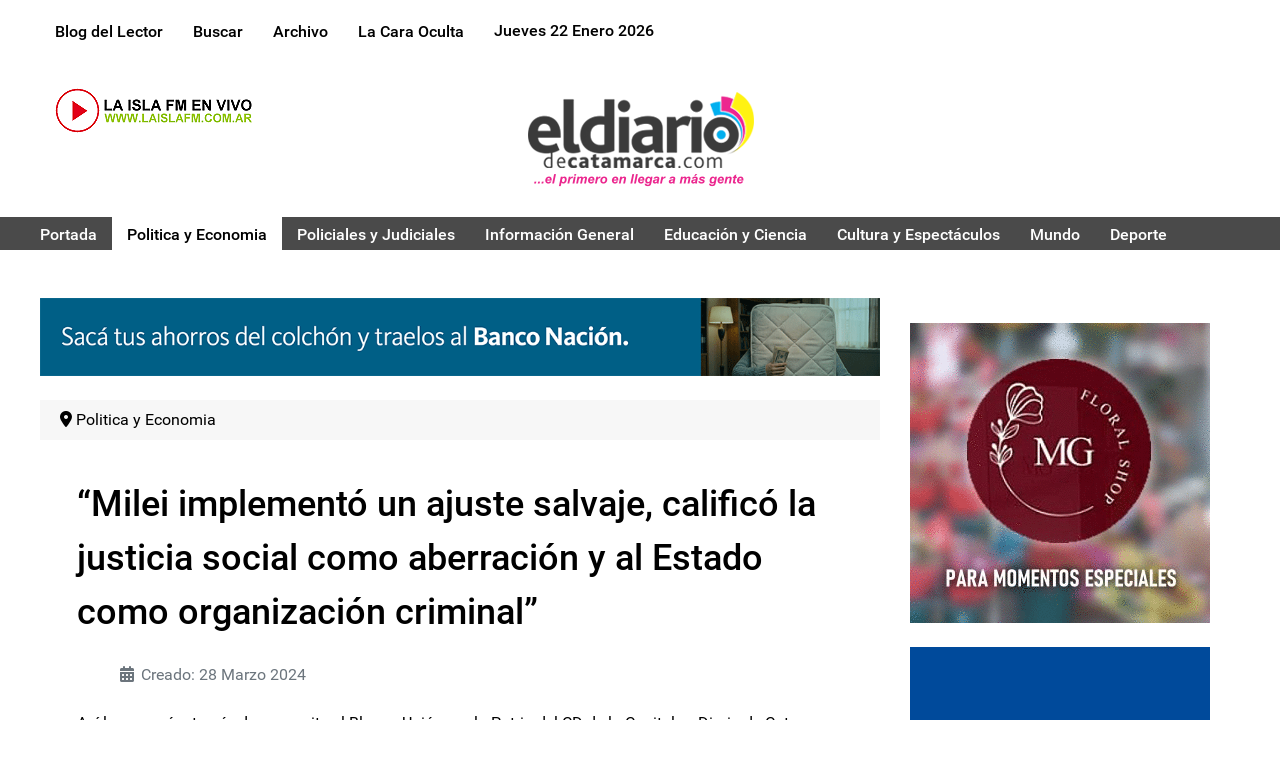

--- FILE ---
content_type: text/html; charset=utf-8
request_url: https://eldiariodecatamarca.com/index.php/politica-y-economia/milei-implemento-un-ajuste-salvaje-califico-la-justicia-social-como-aberracion-y-al-estado-como-organizacion-criminal
body_size: 54246
content:
                    <!DOCTYPE html>
<html lang="es-ES" dir="ltr">
        <head>
    
            <meta name="viewport" content="width=device-width, initial-scale=1.0">
        <meta http-equiv="X-UA-Compatible" content="IE=edge" />
        

        
            
         <meta charset="utf-8">
	<meta name="author" content="Cargador">
	<meta name="description" content="“Milei implementó un ajuste salvaje, calificó la justicia social como aberración y al Estado como organización criminal”">
	<meta name="generator" content="Joomla! - Open Source Content Management">
	<title>“Milei implementó un ajuste salvaje, calificó la justicia social como aberración y al Estado como organización criminal”</title>

    <link href="/media/plg_content_osembed/css/osembed.css?a0dfa7336568a5287223f087d69c4fbe" rel="stylesheet" />
	<link href="https://eldiariodecatamarca.com/media/plg_social2s/css/behavior/s2sdefault.css" rel="stylesheet" />
	<link href="https://eldiariodecatamarca.com/media/plg_social2s/css/styles/icon_colour.css" rel="stylesheet" />
	<link href="https://eldiariodecatamarca.com/media/plg_social2s/css/s2sfont.min.css" rel="stylesheet" />
	<link href="/modules/mod_minifrontpage/tmpl/masonry/grid.min.css?v=3.0.2" rel="stylesheet" />
	<link href="/modules/mod_minifrontpage/tmpl/masonry/skin/card.min.css?v=3.0.2" rel="stylesheet" />
	<link href="/media/gantry5/engines/nucleus/css-compiled/nucleus.css" rel="stylesheet" />
	<link href="/templates/g5_hydrogen/custom/css-compiled/hydrogen_16.css?6971b473" rel="stylesheet" />
	<link href="/media/gantry5/engines/nucleus/css-compiled/bootstrap5.css" rel="stylesheet" />
	<link href="/media/system/css/joomla-fontawesome.min.css" rel="stylesheet" />
	<link href="/media/plg_system_debug/css/debug.css" rel="stylesheet" />
	<link href="/media/gantry5/assets/css/font-awesome.min.css" rel="stylesheet" />
	<link href="/templates/g5_hydrogen/custom/css-compiled/hydrogen-joomla_16.css?6971b473" rel="stylesheet" />
	<link href="/templates/g5_hydrogen/custom/css-compiled/custom_16.css?6971b473" rel="stylesheet" />

    <script src="/media/vendor/jquery/js/jquery.min.js?3.7.1"></script>
	<script src="/media/legacy/js/jquery-noconflict.min.js?4784e5"></script>
	<script src="/media/plg_content_osembed/js/osembed.min.js?a0dfa7336568a5287223f087d69c4fbe"></script>
	<script src="/modules/mod_minifrontpage/tmpl/masonry/imagesloaded.min.js?v=3.0.2"></script>
	<script src="/modules/mod_minifrontpage/tmpl/masonry/masonry.min.js?v=3.0.2"></script>
	<script type="application/ld+json">{"@context":"https://schema.org","@type":"BreadcrumbList","@id":"https://eldiariodecatamarca.com/#/schema/BreadcrumbList/157","itemListElement":[{"@type":"ListItem","position":1,"item":{"@id":"https://eldiariodecatamarca.com/index.php","name":"Inicio"}},{"@type":"ListItem","position":2,"item":{"@id":"https://eldiariodecatamarca.com/index.php/politica-y-economia","name":"Politica y Economia"}},{"@type":"ListItem","position":3,"item":{"name":"“Milei implementó un ajuste salvaje, calificó la justicia social como aberración y al Estado como organización criminal”"}}]}</script>
	<script type="application/ld+json">{"@context":"https://schema.org","@graph":[{"@type":"Organization","@id":"https://eldiariodecatamarca.com/#/schema/Organization/base","name":"El Diario de Catamarca","url":"https://eldiariodecatamarca.com/"},{"@type":"WebSite","@id":"https://eldiariodecatamarca.com/#/schema/WebSite/base","url":"https://eldiariodecatamarca.com/","name":"El Diario de Catamarca","publisher":{"@id":"https://eldiariodecatamarca.com/#/schema/Organization/base"}},{"@type":"WebPage","@id":"https://eldiariodecatamarca.com/#/schema/WebPage/base","url":"https://eldiariodecatamarca.com/index.php/politica-y-economia/milei-implemento-un-ajuste-salvaje-califico-la-justicia-social-como-aberracion-y-al-estado-como-organizacion-criminal","name":"“Milei implementó un ajuste salvaje, calificó la justicia social como aberración y al Estado como organización criminal”","description":"“Milei implementó un ajuste salvaje, calificó la justicia social como aberración y al Estado como organización criminal”","isPartOf":{"@id":"https://eldiariodecatamarca.com/#/schema/WebSite/base"},"about":{"@id":"https://eldiariodecatamarca.com/#/schema/Organization/base"},"inLanguage":"es-ES","breadcrumb":{"@id":"https://eldiariodecatamarca.com/#/schema/BreadcrumbList/157"}},{"@type":"Article","@id":"https://eldiariodecatamarca.com/#/schema/com_content/article/2694","name":"“Milei implementó un ajuste salvaje, calificó la justicia social como aberración y al Estado como organización criminal”","headline":"“Milei implementó un ajuste salvaje, calificó la justicia social como aberración y al Estado como organización criminal”","inLanguage":"es-ES","isPartOf":{"@id":"https://eldiariodecatamarca.com/#/schema/WebPage/base"}}]}</script>
	<script>var s2s_mobile = '';</script>
	<script>
                (function(d){
                  var f = d.getElementsByTagName('SCRIPT')[0], p = d.createElement('SCRIPT');
                  p.type = 'text/javascript';
                  p.async = false;
                  p.defer = true;
                  p.src = 'https://eldiariodecatamarca.com/media/plg_social2s/js/social2s.min.js';
                  f.parentNode.insertBefore(p, f);
                }(document));
            </script>
	<script>var insert = '0';</script>
	<script>var insert_position = '0';</script>
	<script>var insert_element = '';</script>
	<script>var s2s_checkCookie = '0';</script>
	<script>var s2s_lang_1tag = 'es_ES';</script>
	<script>var s2s_lang_2tag = 'es';</script>
	<script>var s2s_lang_direction = 'lang_directon_right';</script>
	<script>var s2s_load_scripts_onload = '0';</script>
	<script>var s2s_context = 'com_content.article';</script>
	<script>var s2s_debug = '0';</script>
	<script>var s2s_version = '4.3.54';</script>
	<script>var s2s_art_mobile_min = '978';</script>
	<script>var s2s_k2_remove_social = '0';</script>
	<script>var s2s_sha = '';</script>
	<script>var s2s_cta_active = '0';</script>
	<script>var s2s_cta_default = 'twitter';</script>
	<script>var twitter_b_count_hide = '1';</script>
	<script>var twitter_b_count = '0';</script>
	<script>var facebook_count_hide = '1';</script>
	<script>var facebook_like_count = '0';</script>
	<script>var facebook_share_count = '0';</script>
	<script>var facebook_total_count = '0';</script>
	<script>var pinterest_count_hide = '1';</script>
	<script>var pinterest_count = '0';</script>
	<script>var linkedin_count_hide = '1';</script>
	<script>var linkedin_count = '0';</script>
	<script>var gplus_b_count_hide = '1';</script>
	<script>var gplus_b_count = '0';</script>
	<script>var tumblr_count = '0';</script>
	<script>var tumblr_count_hide = '0';</script>
	<script>var vk_b_count_hide = '1';</script>
	<script>var vk_b_count = '0';</script>
	<script>var php_full_link = 'https%3A%2F%2Feldiariodecatamarca.com%2Findex.php%2Fpolitica-y-economia%2Fmilei-implemento-un-ajuste-salvaje-califico-la-justicia-social-como-aberracion-y-al-estado-como-organizacion-criminal';</script>
	<script>var php_title = '%E2%80%9CMilei%20implement%C3%B3%20un%20ajuste%20salvaje%2C%20calific%C3%B3%20la%20justicia%20social%20como%20aberraci%C3%B3n%20y%20al%20Estado%20como%20organizaci%C3%B3n%20criminal%E2%80%9D';</script>
	<script>
jQuery( document ).ready(function() {

    // init Masonry
  var $grid = jQuery(".mfp-masonry-143").masonry({
    itemSelector: ".mfp_masonry_item"
  });
  // layout Masonry after each image loads
  $grid.imagesLoaded().progress( function() {
    $grid.masonry("layout");
  });

});
</script>
	<meta property="og:title" content="“Milei implementó un ajuste salvaje, calificó la justicia social como aberración y al Estado como organización criminal”"><meta property="og:description" content="Así lo expresó a través de un escrito el Bloque Unión por la Patria del CD de la Capital. – Diario de Catamarca..."><meta property="og:site_name" content="El Diario de Catamarca" /><meta property="og:url"  content="https://eldiariodecatamarca.com/index.php/politica-y-economia/milei-implemento-un-ajuste-salvaje-califico-la-justicia-social-como-aberracion-y-al-estado-como-organizacion-criminal" /><meta property="og:type"  content="website" /><meta property="fb:app_id" content="514279921989553" />

    
                
</head>

    <body class="gantry site com_content view-article layout-blog no-task dir-ltr itemid-121 outline-16 g-offcanvas-left g-2column-right g-style-preset2">
        
                    

        <div id="g-offcanvas"  data-g-offcanvas-swipe="1" data-g-offcanvas-css3="1">
                        <div class="g-grid">                        

        <div class="g-block size-100">
             <div id="mobile-menu-9594-particle" class="g-content g-particle">            <div id="g-mobilemenu-container" data-g-menu-breakpoint="48rem"></div>
            </div>
        </div>
            </div>
    </div>
        <div id="g-page-surround">
            <div class="g-offcanvas-hide g-offcanvas-toggle" role="navigation" data-offcanvas-toggle aria-controls="g-offcanvas" aria-expanded="false"><i class="fa fa-fw fa-bars"></i></div>                        

                                                        
                <header id="g-header">
                <div class="g-container">                                <div class="g-grid">                        

        <div class="g-block size-100 nopaddingall align-left nomarginall">
             <div id="menu-1472-particle" class="g-content g-particle">            <nav class="g-main-nav" data-g-hover-expand="true">
        <ul class="g-toplevel">
                                                                                                                
        
                
        
                
        
        <li class="g-menu-item g-menu-item-type-component g-menu-item-111 g-standard  ">
                            <a class="g-menu-item-container" href="/index.php/blog-del-lector">
                                                                <span class="g-menu-item-content">
                                    <span class="g-menu-item-title">Blog del Lector</span>
            
                    </span>
                                                </a>
                                </li>
    
                                                                                                
        
                
        
                
        
        <li class="g-menu-item g-menu-item-type-component g-menu-item-112 g-standard  ">
                            <a class="g-menu-item-container" href="/index.php/buscar">
                                                                <span class="g-menu-item-content">
                                    <span class="g-menu-item-title">Buscar</span>
            
                    </span>
                                                </a>
                                </li>
    
                                                                                                
        
                
        
                
        
        <li class="g-menu-item g-menu-item-type-component g-menu-item-118 g-standard  ">
                            <a class="g-menu-item-container" href="/index.php/archivo?catid[0]=">
                                                                <span class="g-menu-item-content">
                                    <span class="g-menu-item-title">Archivo</span>
            
                    </span>
                                                </a>
                                </li>
    
                                                                                                
        
                
        
                
        
        <li class="g-menu-item g-menu-item-type-component g-menu-item-128 g-standard  ">
                            <a class="g-menu-item-container" href="/index.php/la-cara-oculta">
                                                                <span class="g-menu-item-content">
                                    <span class="g-menu-item-title">La Cara Oculta</span>
            
                    </span>
                                                </a>
                                </li>
    
                                                                                                
        
                
        
                
        
        <li class="g-menu-item g-menu-item-type-particle g-menu-item-127 g-standard  ">
                            <div class="g-menu-item-container" data-g-menuparent="">                                                                                        
            <div class="menu-item-particle">
            <div class="g-date">
        <span>Jueves 22 Enero 2026</span>
    </div>
    </div>
    
                                                                    </div>                    </li>
    
    
        </ul>
    </nav>
            </div>
        </div>
            </div>
                            <div class="g-grid">                        

        <div class="g-block size-20 nopaddingall visible-desktop hidden-phone hidden-tablet">
             <div class="g-content">
                                    <div class="platform-content"><div class="radio moduletable ">
        
<div id="mod-custom113" class="mod-custom custom">
    <p><a href="https://laislafm.com.ar" target="_blank" rel="noopener"><img src="/images/diseno/2023/radio%20en%20vivo.png" width="209" height="50" loading="lazy" data-path="local-images:/diseno/2023/radio en vivo.png"></a></p></div>
</div></div>
            
        </div>
        </div>
                    

        <div class="g-block size-8">
             <div class="spacer"></div>
        </div>
                    

        <div class="g-block size-44 center">
             <div id="logo-6183-particle" class="g-content g-particle">            <a href="/" target="_self" title="El Diario de Catamarca" aria-label="El Diario de Catamarca" rel="home" >
                        <img src="/templates/g5_hydrogen/custom/images/diseno/logo%20diario%20catamarca%20negro%20completo.png"  alt="El Diario de Catamarca" />
            </a>
            </div>
        </div>
                    

        <div class="g-block size-8">
             <div class="spacer"></div>
        </div>
                    

        <div class="g-block size-20 nopaddingall hidden-phone hidden-tablet visible-desktop">
             <div class="g-content">
                                    <div class="platform-content"><div class="clima moduletable ">
        
<div id="mod-custom112" class="mod-custom custom">
    <!-- www.tutiempo.net - Ancho:202px - Alto:75px -->
<div id="TT_JCtwLxYBdW1989sU7AVzDzzDjvaUMY82LY1tEZiIKkj"></div>
<script type="text/javascript" src="https://www.tutiempo.net/s-widget/l_JCtwLxYBdW1989sU7AVzDzzDjvaUMY82LY1tEZiIKkj"></script></div>
</div></div>
            
        </div>
        </div>
            </div>
            </div>
        
    </header>
                                                    
                <section id="g-navigation">
                <div class="g-container">                                <div class="g-grid">                        

        <div class="g-block size-95 align-left nopaddingall visible-desktop hidden-phone hidden-tablet">
             <div id="menu-6535-particle" class="g-content g-particle">            <nav class="g-main-nav" data-g-hover-expand="true">
        <ul class="g-toplevel">
                                                                                                                
        
                
        
                
        
        <li class="g-menu-item g-menu-item-type-component g-menu-item-101 g-standard  ">
                            <a class="g-menu-item-container" href="/index.php">
                                                                <span class="g-menu-item-content">
                                    <span class="g-menu-item-title">Portada</span>
            
                    </span>
                                                </a>
                                </li>
    
                                                                                                
        
                
        
                
        
        <li class="g-menu-item g-menu-item-type-component g-menu-item-121 active g-standard  ">
                            <a class="g-menu-item-container" href="/index.php/politica-y-economia">
                                                                <span class="g-menu-item-content">
                                    <span class="g-menu-item-title">Politica y Economia</span>
            
                    </span>
                                                </a>
                                </li>
    
                                                                                                
        
                
        
                
        
        <li class="g-menu-item g-menu-item-type-component g-menu-item-122 g-standard  ">
                            <a class="g-menu-item-container" href="/index.php/policiales-y-judiciales">
                                                                <span class="g-menu-item-content">
                                    <span class="g-menu-item-title">Policiales y Judiciales</span>
            
                    </span>
                                                </a>
                                </li>
    
                                                                                                
        
                
        
                
        
        <li class="g-menu-item g-menu-item-type-component g-menu-item-123 g-standard  ">
                            <a class="g-menu-item-container" href="/index.php/informacion-general">
                                                                <span class="g-menu-item-content">
                                    <span class="g-menu-item-title">Información General</span>
            
                    </span>
                                                </a>
                                </li>
    
                                                                                                
        
                
        
                
        
        <li class="g-menu-item g-menu-item-type-component g-menu-item-124 g-standard  ">
                            <a class="g-menu-item-container" href="/index.php/educacion-y-ciencia">
                                                                <span class="g-menu-item-content">
                                    <span class="g-menu-item-title">Educación y Ciencia</span>
            
                    </span>
                                                </a>
                                </li>
    
                                                                                                
        
                
        
                
        
        <li class="g-menu-item g-menu-item-type-component g-menu-item-125 g-standard  ">
                            <a class="g-menu-item-container" href="/index.php/cultura-y-espectaculos">
                                                                <span class="g-menu-item-content">
                                    <span class="g-menu-item-title">Cultura y Espectáculos</span>
            
                    </span>
                                                </a>
                                </li>
    
                                                                                                
        
                
        
                
        
        <li class="g-menu-item g-menu-item-type-component g-menu-item-126 g-standard  ">
                            <a class="g-menu-item-container" href="/index.php/mundo">
                                                                <span class="g-menu-item-content">
                                    <span class="g-menu-item-title">Mundo</span>
            
                    </span>
                                                </a>
                                </li>
    
                                                                                                
        
                
        
                
        
        <li class="g-menu-item g-menu-item-type-component g-menu-item-120 g-standard  ">
                            <a class="g-menu-item-container" href="/index.php/deporte">
                                                                <span class="g-menu-item-content">
                                    <span class="g-menu-item-title">Deporte</span>
            
                    </span>
                                                </a>
                                </li>
    
    
        </ul>
    </nav>
            </div>
        </div>
                    

        <div class="g-block size-5 center hidden-desktop visible-phone hidden-tablet">
             <div id="date-1544-particle" class="g-content g-particle">            <div class="g-date">
        <span>Jueves 22 Enero 2026</span>
    </div>
            </div>
        </div>
            </div>
            </div>
        
    </section>
                                    
                                
                
    
                <section id="g-container-main" class="g-wrapper">
                <div class="g-container">                    <div class="g-grid">                        

        <div class="g-block size-70">
             <main id="g-main">
                <div class="g-container">                                <div class="g-grid">                        

        <div class="g-block size-100 nomarginall nopaddingall center">
             <div class="g-content">
                                    <div class="platform-content"><div class="banner-top01 moduletable ">
        
<div id="mod-custom164" class="mod-custom custom">
    <p><a href="https://bit.ly/4sFxCVw" target="_blank" rel="noopener"><img src="/images/publicidad/2026/banner_bna_ahorros_colchon.gif" width="1180" height="110" loading="lazy" data-path="local-images:/publicidad/2026/banner_bna_ahorros_colchon.gif"></a></p></div>
</div></div><div class="platform-content"><div class="banner-top01 moduletable ">
        <nav class="mod-breadcrumbs__wrapper" aria-label="RUTA DE NAVEGACION">
    <ol class="mod-breadcrumbs breadcrumb px-3 py-2">
                    <li class="mod-breadcrumbs__divider float-start">
                <span class="divider icon-location icon-fw" aria-hidden="true"></span>
            </li>
        
        <li class="mod-breadcrumbs__item breadcrumb-item"><a href="/index.php/politica-y-economia" class="pathway"><span>Politica y Economia</span></a></li>    </ol>
    </nav>
</div></div>
            
        </div>
        </div>
            </div>
                            <div class="g-grid">                        

        <div class="g-block size-100">
             <div class="g-content">
                                                            <div class="platform-content container"><div class="row"><div class="col"><div class="com-content-article item-page">
    <meta content="es-ES">
    
   
    
        <div class="page-header">
        <h1>
            “Milei implementó un ajuste salvaje, calificó la justicia social como aberración y al Estado como organización criminal”        </h1>
                            </div>
        
        
            <dl class="article-info text-muted">

            <dt class="article-info-term">
                    </dt>

        
        
        
        
        
    
                        <dd class="create">
    <span class="icon-calendar icon-fw" aria-hidden="true"></span>
    <time datetime="2024-03-28T10:05:36-03:00">
        Creado: 28 Marzo 2024    </time>
</dd>
        
        
            </dl>
    
    
        
                                                <div class="com-content-article__body">
        <p>Así lo expresó a través de un escrito el Bloque Unión por la Patria del CD de la Capital. – Diario de Catamarca</p>
<p><img src="/images/noticias/2024/03-28-2024/concejo%20deliberante%20catamarca.jpg" width="800" height="500" loading="lazy" data-path="local-images:/noticias/2024/03-28-2024/concejo deliberante catamarca.jpg"></p>
 
<p>Integrantes del Bloque Unión por la Patria del Concejo Deliberante de la Capital, expresaron el “pleno rechazo y repudio a las medidas adoptadas por el Poder Ejecutivo Nacional que están destruyendo el comercio, la industria, la producción y especialmente a la clase trabajadora”.</p>
<p>Asimismo, condenaron enérgicamente la ola de despidos en los organismos nacionales que ya dejaron sin sustento a más de 300 familias catamarqueñas, “en un acto de abandono y desprecio a los comprovincianos que cumplían tareas en esas delegaciones, y a los miles de comprovincianos que eran asistidos y contenidos con los servicios de un Estado presente en todo el territorio.</p>
<p>Repudiamos y condenamos la insensibilidad del presidente Javier Milei y su equipo de colaboradores, quienes no sólo están hundiendo en la miseria a nuestro pueblo, sino que con inédita crueldad se burlan y se jactan constantemente del dolor que están produciendo en nuestra gente”.</p>
<p>Entre otras cosas, expresaron a través de un escrito que este presidente que “divide al pueblo en argentinos de bien y argentinos del mal, no puede ignorar que todas sus medidas castigan a los argentinos de bien: a los docentes, a quienes les quitó el FONID que complementaba sus salarios; a los usuarios del transporte público, a quienes les quitó los subsidios; a quienes tienen problemas de salud y no pueden acceder a medicamentos, a nuestros jubilados, a nuestros seres queridos, a todos los asalariados que luchan por subsistir.</p>
<p>Javier Milei arrasó con trabajadoras y trabajadores del INADI, Télam, los Centros de Referencia, el Instituto de Agricultura Familiar, INCAA, Anses, Vialidad Nacional, INTA, INT, CONICET, frenó la obra pública, devaluó el peso, implementó un ajuste salvaje y calificó la justicia social como una aberración y al Estado como una organización criminal”.</p>
<p>Por último, señalaron que “No podemos optar por un silencio cómplice ni admitir que se continúe avanzando con este desquiciado plan de odio, discriminación, amenazas y represión.</p>
<p>Exigimos la inmediata reincorporación de los trabajadores estatales cesanteados o despedidos, exigimos diálogo y respeto, y exigimos que el Poder Ejecutivo Nacional cumpla con su deber tal y como lo establece la Constitución de la Nación Argentina”.</p>    </div>

        
        
<nav class="pagenavigation">
    <span class="pagination ms-0">
                <a class="btn btn-sm btn-secondary previous" href="/index.php/politica-y-economia/la-casa-rosada-analiza-bajar-miles-de-contratos-estatales-para-junio-despues-de-no-renovar-15-000-en-marzo" rel="prev">
            <span class="visually-hidden">
                Artículo anterior: La Casa Rosada analiza bajar miles de contratos estatales para junio después de no renovar 15.000 en marzo            </span>
            <span class="icon-chevron-left" aria-hidden="true"></span> <span aria-hidden="true">Anterior</span>            </a>
                    <a class="btn btn-sm btn-secondary next" href="/index.php/politica-y-economia/el-contundente-mensaje-de-alberto-fernandez-sobre-la-pelea-entre-milei-y-petro" rel="next">
            <span class="visually-hidden">
                Artículo siguiente: El contundente mensaje de Alberto Fernández sobre la pelea entre Milei y Petro            </span>
            <span aria-hidden="true">Siguiente</span> <span class="icon-chevron-right" aria-hidden="true"></span>            </a>
        </span>
</nav>
                                        <div class="s2s_supra_contenedor lang_directon_right s2sdefault  align_center  s2s_balloon_bottom " ><input name="social2s_url" type="hidden" class="social2s_url" value="https://eldiariodecatamarca.com/index.php/politica-y-economia/milei-implemento-un-ajuste-salvaje-califico-la-justicia-social-como-aberracion-y-al-estado-como-organizacion-criminal" /><div class="s2s_contenedor  s2s_no_text  s2s-btn-group"><div class="s2s_twitter s2s_twitter_own s2s_btn s2s-btn-lg ">
			<a class="s2s_icon"><i class="s2sfo fo-twitter-circle"></i>   </a>
			<div class="globo s2s_globo_closed s2s_twitter_iframe">
				<div class="s2s_flecha"></div><div class="s2s_div_btn_twitter"><a class="s2s_a_btn s2s_btn_twitter" target="_blank" rel="noopener noreferrer" href="https://twitter.com/intent/tweet?text=%E2%80%9CMilei%20implement%C3%B3%20un%20ajuste%20salvaje%2C%20calific%C3%B3%20la%20justicia%20social%20como%20aberraci%C3%B3n%20y%20al%20Estado%20como%20organizaci%C3%B3n%20criminal%E2%80%9D&url=https://eldiariodecatamarca.com/index.php/politica-y-economia/milei-implemento-un-ajuste-salvaje-califico-la-justicia-social-como-aberracion-y-al-estado-como-organizacion-criminal">
						<i class="s2sfo fo-twitter"></i> <span>Twittear</span></a></div></div>
		</div><div class="s2s_facebook s2s_btn s2s-btn-lg " >
			<a class="s2s_icon"><i class="s2sfo fo-facebook-circle"></i>   </a>
				<div class="globo s2s_globo_closed s2s_facebook_iframe">
					<div class="s2s_flecha"></div><div class="fb-share-button"
						data-layout="button_count" 
						data-href="https://eldiariodecatamarca.com/index.php/politica-y-economia/milei-implemento-un-ajuste-salvaje-califico-la-justicia-social-como-aberracion-y-al-estado-como-organizacion-criminal" 
						data-size="small" 
					>
						<a target="_blank" href="https://eldiariodecatamarca.com/index.php/politica-y-economia/milei-implemento-un-ajuste-salvaje-califico-la-justicia-social-como-aberracion-y-al-estado-como-organizacion-criminal" class="fb-xfbml-parse-ignore">Share</a>
					</div></div>
			</div><div class="s2s_wapp s2s_btn s2s-btn-lg  " >
			
			<a class="s2s_icon"><i class="s2sfo fo-whatsapp-circle"></i>  </a>
				<div class="globo s2s_globo_closed s2s_wapp_iframe">
					<div class="s2s_flecha"></div>
				

				<a class="s2s_a_btn wapp_link" 
					href="whatsapp://send?text=https%3A%2F%2Feldiariodecatamarca.com%2Findex.php%2Fpolitica-y-economia%2Fmilei-implemento-un-ajuste-salvaje-califico-la-justicia-social-como-aberracion-y-al-estado-como-organizacion-criminal" 
					data-text="“Milei implementó un ajuste salvaje, calificó la justicia social como aberración y al Estado como organización criminal”" 
					data-action="share/whatsapp/share"
					data-href="https%3A%2F%2Feldiariodecatamarca.com%2Findex.php%2Fpolitica-y-economia%2Fmilei-implemento-un-ajuste-salvaje-califico-la-justicia-social-como-aberracion-y-al-estado-como-organizacion-criminal"
				>
					<i class="s2sfo fo-whatsapp" aria-hidden="true"></i>
					<span class="s2s_text_int">share with Whatsapp</span>
				</a>

				</div>
			</div><div class="s2s_tgram s2s_btn s2s-btn-lg  " >
			
			<a class="s2s_icon"><i class="s2sfo fo-tgram-circle"></i>  </a>
				<div class="globo s2s_globo_closed s2s_tgram_iframe">
					<div class="s2s_flecha"></div>
				

				<a class="s2s_a_btn tgram_link" rel="noreferrer"
					href="https://telegram.me/share/url?url=https%3A%2F%2Feldiariodecatamarca.com%2Findex.php%2Fpolitica-y-economia%2Fmilei-implemento-un-ajuste-salvaje-califico-la-justicia-social-como-aberracion-y-al-estado-como-organizacion-criminal&text=“Milei implementó un ajuste salvaje, calificó la justicia social como aberración y al Estado como organización criminal”" target="_blank"
				><i class="s2sfo fo-telegram" aria-hidden="true"></i><span class="s2s_text_int">share with Telegram<span></a>

				</div>
			</div></div></div></div></div></div></div>
    
            
    </div>
        </div>
            </div>
                            <div class="g-grid">                        

        <div class="g-block size-100">
             <div class="g-content">
                                    <div class="platform-content"><div class="segui-leyendo moduletable ">
            <h3 class="g-title">SEGUI LEYENDO</h3>        <div class="mfp_masonry_skin_card">
    <div class="mfp-grid mfp-masonry-143">  
                <div class="mfp-col-xs-12 mfp-col-sm-6 mfp-col-md-3 mfp_masonry_item">
                <div>
                                            <a href="/index.php/informacion-general/ate-convoco-a-marchar-contra-la-intervencion-de-ee-uu-en-venezuela" class="mfp_thumb_pos_top" itemprop="url"><img src="/images/thumbnails/mod_minifrontpage/17996_143.jpg" width="300" height="200" alt="ATE convocó a marchar contra la intervención de EE.UU. en Venezuela" /></a>
                                                            <h4 class="mfp_masonry_title">
                        <a href="/index.php/informacion-general/ate-convoco-a-marchar-contra-la-intervencion-de-ee-uu-en-venezuela" itemprop="url">
                            ATE convocó a marchar contra la intervención de EE.UU. en Venezuela                        </a>
                    </h4>
                                                                            </div>
            </div>
                        <div class="mfp-col-xs-12 mfp-col-sm-6 mfp-col-md-3 mfp_masonry_item">
                <div>
                                            <a href="/index.php/informacion-general/las-ventas-navidenas-apenas-subieron-y-sobre-un-mayor-endeudamiento-familiar" class="mfp_thumb_pos_top" itemprop="url"><img src="/images/thumbnails/mod_minifrontpage/17781_143.jpg" width="300" height="200" alt="Las ventas navideñas apenas subieron y sobre un mayor endeudamiento familiar" /></a>
                                                            <h4 class="mfp_masonry_title">
                        <a href="/index.php/informacion-general/las-ventas-navidenas-apenas-subieron-y-sobre-un-mayor-endeudamiento-familiar" itemprop="url">
                            Las ventas navideñas apenas subieron y sobre un mayor endeudamiento familiar                        </a>
                    </h4>
                                                                            </div>
            </div>
                        <div class="mfp-col-xs-12 mfp-col-sm-6 mfp-col-md-3 mfp_masonry_item">
                <div>
                                            <a href="/index.php/informacion-general/el-gobierno-firma-los-primeros-contratos-para-privatizar-rutas-nacionales-que-va-a-pasar-con-los-peajes" class="mfp_thumb_pos_top" itemprop="url"><img src="/images/thumbnails/mod_minifrontpage/18047_143.jpg" width="300" height="200" alt="El Gobierno firma los primeros contratos para privatizar rutas nacionales: qué va a pasar con los peajes" /></a>
                                                            <h4 class="mfp_masonry_title">
                        <a href="/index.php/informacion-general/el-gobierno-firma-los-primeros-contratos-para-privatizar-rutas-nacionales-que-va-a-pasar-con-los-peajes" itemprop="url">
                            El Gobierno firma los primeros contratos para privatizar rutas nacionales: qué va a pasar con los peajes                        </a>
                    </h4>
                                                                            </div>
            </div>
                        <div class="mfp-col-xs-12 mfp-col-sm-6 mfp-col-md-3 mfp_masonry_item">
                <div>
                                            <a href="/index.php/policiales-y-judiciales/libra-y-andis-las-dos-principales-denuncias-que-afronto-el-gobierno-en-2025" class="mfp_thumb_pos_top" itemprop="url"><img src="/images/thumbnails/mod_minifrontpage/17758_143.jpg" width="300" height="200" alt="Libra y ANDIS, las dos principales denuncias que afrontó el Gobierno en 2025" /></a>
                                                            <h4 class="mfp_masonry_title">
                        <a href="/index.php/policiales-y-judiciales/libra-y-andis-las-dos-principales-denuncias-que-afronto-el-gobierno-en-2025" itemprop="url">
                            Libra y ANDIS, las dos principales denuncias que afrontó el Gobierno en 2025                        </a>
                    </h4>
                                                                            </div>
            </div>
                        <div class="mfp-col-xs-12 mfp-col-sm-6 mfp-col-md-3 mfp_masonry_item">
                <div>
                                            <a href="/index.php/policiales-y-judiciales/chumbicha-conmocion-por-la-muerte-de-una-pequena-de-8-anos-mientras-jugaba-al-futbol" class="mfp_thumb_pos_top" itemprop="url"><img src="/images/thumbnails/mod_minifrontpage/18306_143.jpg" width="300" height="200" alt="Chumbicha: Conmoción por la muerte de una pequeña de 8 años mientras jugaba al fútbol" /></a>
                                                            <h4 class="mfp_masonry_title">
                        <a href="/index.php/policiales-y-judiciales/chumbicha-conmocion-por-la-muerte-de-una-pequena-de-8-anos-mientras-jugaba-al-futbol" itemprop="url">
                            Chumbicha: Conmoción por la muerte de una pequeña de 8 años mientras jugaba al fútbol                        </a>
                    </h4>
                                                                            </div>
            </div>
                        <div class="mfp-col-xs-12 mfp-col-sm-6 mfp-col-md-3 mfp_masonry_item">
                <div>
                                            <a href="/index.php/informacion-general/saadi-creo-la-secretaria-de-salud-y-refuerza-la-prevencion-en-los-barrios-de-la-capital" class="mfp_thumb_pos_top" itemprop="url"><img src="/images/thumbnails/mod_minifrontpage/17732_143.jpg" width="300" height="200" alt="Saadi creó la Secretaría de Salud y refuerza la prevención en los barrios de la Capital" /></a>
                                                            <h4 class="mfp_masonry_title">
                        <a href="/index.php/informacion-general/saadi-creo-la-secretaria-de-salud-y-refuerza-la-prevencion-en-los-barrios-de-la-capital" itemprop="url">
                            Saadi creó la Secretaría de Salud y refuerza la prevención en los barrios de la Capital                        </a>
                    </h4>
                                                                            </div>
            </div>
                        <div class="mfp-col-xs-12 mfp-col-sm-6 mfp-col-md-3 mfp_masonry_item">
                <div>
                                            <a href="/index.php/politica-y-economia/taiana-la-intervencion-de-estados-unidos-en-venezuela-viola-el-derecho-internacional" class="mfp_thumb_pos_top" itemprop="url"><img src="/images/thumbnails/mod_minifrontpage/18036_143.jpg" width="300" height="200" alt="Taiana: “La intervención de Estados Unidos en Venezuela viola el derecho internacional"" /></a>
                                                            <h4 class="mfp_masonry_title">
                        <a href="/index.php/politica-y-economia/taiana-la-intervencion-de-estados-unidos-en-venezuela-viola-el-derecho-internacional" itemprop="url">
                            Taiana: “La intervención de Estados Unidos en Venezuela viola el derecho internacional"                        </a>
                    </h4>
                                                                            </div>
            </div>
                        <div class="mfp-col-xs-12 mfp-col-sm-6 mfp-col-md-3 mfp_masonry_item">
                <div>
                                            <a href="/index.php/deporte/arranco-el-rally-dakar-2026-la-carrera-mas-extrema-del-mundo" class="mfp_thumb_pos_top" itemprop="url"><img src="/images/thumbnails/mod_minifrontpage/17975_143.jpg" width="300" height="200" alt="Arrancó el Rally Dakar 2026, la carrera más extrema del mundo" /></a>
                                                            <h4 class="mfp_masonry_title">
                        <a href="/index.php/deporte/arranco-el-rally-dakar-2026-la-carrera-mas-extrema-del-mundo" itemprop="url">
                            Arrancó el Rally Dakar 2026, la carrera más extrema del mundo                        </a>
                    </h4>
                                                                            </div>
            </div>
                        <div class="mfp-col-xs-12 mfp-col-sm-6 mfp-col-md-3 mfp_masonry_item">
                <div>
                                            <a href="/index.php/informacion-general/el-hidrante-mas-grande-de-latinoamerica-combate-el-incendio-en-chubut-las-llamas-no-ceden" class="mfp_thumb_pos_top" itemprop="url"><img src="/images/thumbnails/mod_minifrontpage/18106_143.jpg" width="300" height="200" alt="El hidrante más grande de Latinoamérica combate el incendio en Chubut: las llamas no ceden" /></a>
                                                            <h4 class="mfp_masonry_title">
                        <a href="/index.php/informacion-general/el-hidrante-mas-grande-de-latinoamerica-combate-el-incendio-en-chubut-las-llamas-no-ceden" itemprop="url">
                            El hidrante más grande de Latinoamérica combate el incendio en Chubut: las llamas no ceden                        </a>
                    </h4>
                                                                            </div>
            </div>
                        <div class="mfp-col-xs-12 mfp-col-sm-6 mfp-col-md-3 mfp_masonry_item">
                <div>
                                            <a href="/index.php/policiales-y-judiciales/una-motociclista-resulto-herida-tras-un-accidente-de-transito-en-los-altos" class="mfp_thumb_pos_top" itemprop="url"><img src="/images/thumbnails/mod_minifrontpage/18224_143.jpg" width="300" height="200" alt="Una motociclista resultó herida tras un accidente de tránsito en Los Altos" /></a>
                                                            <h4 class="mfp_masonry_title">
                        <a href="/index.php/policiales-y-judiciales/una-motociclista-resulto-herida-tras-un-accidente-de-transito-en-los-altos" itemprop="url">
                            Una motociclista resultó herida tras un accidente de tránsito en Los Altos                        </a>
                    </h4>
                                                                            </div>
            </div>
                        <div class="mfp-col-xs-12 mfp-col-sm-6 mfp-col-md-3 mfp_masonry_item">
                <div>
                                            <a href="/index.php/informacion-general/estatales-provinciales-comenzaran-a-percibir-sus-haberes-el-7-de-enero" class="mfp_thumb_pos_top" itemprop="url"><img src="/images/thumbnails/mod_minifrontpage/17805_143.jpg" width="300" height="200" alt="Estatales provinciales comenzarán a percibir sus haberes el 7 de enero " /></a>
                                                            <h4 class="mfp_masonry_title">
                        <a href="/index.php/informacion-general/estatales-provinciales-comenzaran-a-percibir-sus-haberes-el-7-de-enero" itemprop="url">
                            Estatales provinciales comenzarán a percibir sus haberes el 7 de enero                        </a>
                    </h4>
                                                                            </div>
            </div>
                        <div class="mfp-col-xs-12 mfp-col-sm-6 mfp-col-md-3 mfp_masonry_item">
                <div>
                                            <a href="/index.php/informacion-general/impuesto-automotor-arcat-notifico-deudas-por-mas-de-357-millones-en-operativo-en-las-rejas" class="mfp_thumb_pos_top" itemprop="url"><img src="/images/thumbnails/mod_minifrontpage/18053_143.jpg" width="300" height="200" alt="Impuesto Automotor: ARCAT notificó deudas por más de $357 millones en operativo en Las Rejas" /></a>
                                                            <h4 class="mfp_masonry_title">
                        <a href="/index.php/informacion-general/impuesto-automotor-arcat-notifico-deudas-por-mas-de-357-millones-en-operativo-en-las-rejas" itemprop="url">
                            Impuesto Automotor: ARCAT notificó deudas por más de $357 millones en operativo en Las Rejas                        </a>
                    </h4>
                                                                            </div>
            </div>
                </div>
</div></div></div>
            
        </div>
        </div>
            </div>
            </div>
        
    </main>
        </div>
                    

        <div class="g-block size-30">
             <aside id="g-sidebar">
                                        <div class="g-grid">                        

        <div class="g-block size-100">
             <div class="g-content">
                                    <div class="platform-content"><div class="banner-lateral moduletable ">
        
<div id="mod-custom155" class="mod-custom custom">
    <p><div class="moduletable ">
        
<div id="mod-custom201" class="mod-custom custom">
    <p style="text-align: center;"><a href="https://www.instagram.com/maximiliano.g.floress/?hl=es" target="_blank" rel="noopener"><img src="/images/publicidad/2025/banner_maxi_flores.gif" width="300" height="300" loading="lazy" data-path="local-images:/publicidad/2025/banner_maxi_flores.gif"></a></p></div>
</div>
</p>
<p><div class="moduletable ">
        
<div id="mod-custom212" class="mod-custom custom">
    <p style="text-align: center;"><a href="https://www.catamarcaciudad.gob.ar/" target="_blank" rel="noopener"><img src="/images/publicidad/2025/banner_municipalidad_la%20ciudad_va_con_vos%20300x250.gif" width="300" height="250" loading="lazy" data-path="local-images:/publicidad/2025/banner_municipalidad_la ciudad_va_con_vos 300x250.gif"></a></p></div>
</div>
</p>
<p><div class="moduletable ">
        
<div id="mod-custom222" class="mod-custom custom">
    <p style="text-align: center;"><a href="https://www.instagram.com/ishop.arg/?hl=es" target="_blank" rel="noopener"><img src="/images/publicidad/2025/banner_ishop1.gif" width="300" height="250" loading="lazy" data-path="local-images:/publicidad/2025/banner_ishop1.gif"></a></p></div>
</div>
</p>
<p><div class="moduletable ">
        
<div id="mod-custom128" class="mod-custom custom">
    <p style="text-align: center;"><a href="https://www.dlasercatamarca.com.ar/" target="_blank" rel="noopener"><img src="/images/publicidad/2023/banner%20diseo%20laser.jpg" width="299" height="300" loading="lazy" data-path="local-images:/publicidad/2023/banner diseo laser.jpg"></a></p></div>
</div>
</p>
<p><div class="moduletable ">
        
<div id="mod-custom216" class="mod-custom custom">
    <p><a href="https://marcaton.catamarca.gob.ar/" target="_blank" rel="noopener"><img class="float-none" style="display: block; margin-left: auto; margin-right: auto;" src="/images/publicidad/2025/banner_gobierno_ElMarcaton-displays_360x360.gif" alt="El Marcaton Alimentos" width="300" height="300" loading="lazy" data-path="local-images:/publicidad/2025/banner_gobierno_ElMarcaton-displays_360x360.gif"></a></p></div>
</div>
</p>
<p><div class="moduletable ">
        
<div id="mod-custom228" class="mod-custom custom">
    <p style="text-align: center;"><a href="https://api.whatsapp.com/send?phone=5493834993714&amp;amp;text=Hola!%20" target="_blank" rel="noopener"><img src="/images/publicidad/2025/IMG-20250828-WA0014.jpg" width="260" height="330" loading="lazy" data-path="local-images:/publicidad/2025/IMG-20250828-WA0014.jpg"></a></p></div>
</div>
</p>
<p><div class="moduletable ">
        
<div id="mod-custom229" class="mod-custom custom">
    <p style="text-align: center;"><a href="https://www.instagram.com/avpretaporter/" target="_blank" rel="noopener"><img src="/images/publicidad/2025/banner_pretaporter.gif" width="300" height="300" loading="lazy" data-path="local-images:/publicidad/2025/banner_pretaporter.gif"></a></p></div>
</div>
</p>
<p><div class="moduletable ">
        
<div id="mod-custom217" class="mod-custom custom">
    <p style="text-align: center;"><img src="/images/publicidad/2026/banner%20Visit%20Catamarca%20300x250.gif" width="300" height="250" loading="lazy" data-path="local-images:/publicidad/2026/banner Visit Catamarca 300x250.gif"></p></div>
</div>
</p>
<p><div class="moduletable ">
        
<div id="mod-custom246" class="mod-custom custom">
    <p style="text-align: center;"><img src="/images/publicidad/2024/banner_gui_comidas.gif" width="300" height="300" loading="lazy" data-path="local-images:/publicidad/2024/banner_gui_comidas.gif"></p></div>
</div>
</p>
<p><div class="moduletable ">
        
<div id="mod-custom240" class="mod-custom custom">
    <p style="text-align: center;"><a href="https://www.instagram.com/cata_centrocultural" target="_blank" rel="noopener"><img class="float-none" src="/images/publicidad/2025/banner_gobierno_CATA_360X360.gif" width="300" height="300" loading="lazy" data-path="local-images:/publicidad/2025/banner_gobierno_CATA_360X360.gif"></a></p></div>
</div>
</p>
<p><div class="moduletable ">
        
<div id="mod-custom129" class="mod-custom custom">
    <p style="text-align: center;"><img src="/images/publicidad/2023/banner%20eca.jpg" width="300" height="270" loading="lazy" data-path="local-images:/publicidad/2023/banner eca.jpg"></p></div>
</div>
</p>
<p><div class="moduletable ">
        
<div id="mod-custom118" class="mod-custom custom">
    <p style="text-align: center;"><a href="https://www.instagram.com/globalcreditos.ar/" target="_blank" rel="noopener"><img src="/images/publicidad/2025/banner_global_creditos_noviembre.jpg" width="300" height="300" loading="lazy" data-path="local-images:/publicidad/2025/banner_global_creditos_noviembre.jpg"></a></p></div>
</div>
</p>
<p><div class="moduletable ">
        
<div id="mod-custom134" class="mod-custom custom">
    <p style="text-align: center;"><a href="https://www.missingchildren.org.ar/" target="_blank" rel="noopener"><img src="/images/publicidad/2024/banner_missing_children.gif" width="300" height="300" loading="lazy" data-path="local-images:/publicidad/2024/banner_missing_children.gif"></a></p></div>
</div>
</p>
<p><div class="moduletable ">
        
<div id="mod-custom132" class="mod-custom custom">
    <p style="text-align: center;"><a href="https://www.facebook.com/ingeniograficacatamarca/" target="_blank" rel="noopener"><img src="/images/publicidad/2024/banner_ingenio_2024.jpg" width="300" height="300" loading="lazy" data-path="local-images:/publicidad/2024/banner_ingenio_2024.jpg"></a></p></div>
</div>
</p>
<p><div class="moduletable ">
        
<div id="mod-custom131" class="mod-custom custom">
    <p style="text-align: center;"><img src="/images/publicidad/2023/banner%20fundeco.jpg" width="300" height="417" loading="lazy" data-path="local-images:/publicidad/2023/banner fundeco.jpg"></p></div>
</div>
</p></div>
</div></div>
            
        </div>
        </div>
            </div>
            
    </aside>
        </div>
            </div>
    </div>
        
    </section>
    
                                                    
                <footer id="g-footer">
                <div class="g-container">                                <div class="g-grid">                        

        <div class="g-block size-100 center nopaddingall">
             <div class="g-content">
                                    <div class="platform-content"><div class="footer moduletable ">
        
<div id="mod-custom124" class="mod-custom custom">
    <p style="text-align: center;"><img src="/images/diseno/2023/logo%20editorial%20la%20isla.png" width="232" height="55" loading="lazy" data-path="local-images:/diseno/2023/logo editorial la isla.png"><br><br><span style="color: rgb(236, 240, 241);">Año XXII | Copyright 2004 - 2026 EDITORIAL LA ISLA</span> | Todos los derechos reservados<br><span style="color: rgb(236, 240, 241);">Oficinas Comerciales y Periodisticas:</span> Sarmiento 581 - 2º Piso "A" | Tel: 0383-4855352 - 3834425626<br><span style="color: rgb(236, 240, 241);">WhatsApp:</span> 3834800352<br><span style="color: rgb(236, 240, 241);">Redacción: E-Mail:</span> info@eldiariodecatamarca.com.ar<br><span style="color: rgb(236, 240, 241);">Departamento Comercial:</span><strong> </strong>E-Mail: publicidad@eldiariodecatamarca.com.ar<br><span style="color: rgb(236, 240, 241);">Director:</span> José Alsina Alcobért</p></div>
</div></div>
            
        </div>
        </div>
            </div>
                            <div class="g-grid">                        

        <div class="g-block size-100 center">
             <div id="social-8639-particle" class="g-content g-particle">            <div class="g-social social-items">
                                            <a href="https://www.youtube.com/channel/UCiK8XwHaFvsGG38G0YrZVfg" title="Youtube" aria-label="Youtube">
                <span class="fa fa-youtube"></span>                <span class="g-social-text">Youtube</span>            </a>
                                            <a href="https://www.facebook.com/eldiariodecatamarca/" title="Facebook" aria-label="Facebook">
                <span class="fa fa-facebook"></span>                <span class="g-social-text">Facebook</span>            </a>
            </div>
            </div>
        </div>
            </div>
            </div>
        
    </footer>
                                
                        

        </div>
                    

                        <script type="text/javascript" src="/media/gantry5/assets/js/main.js"></script>
    

    

        
    </body>
</html>
